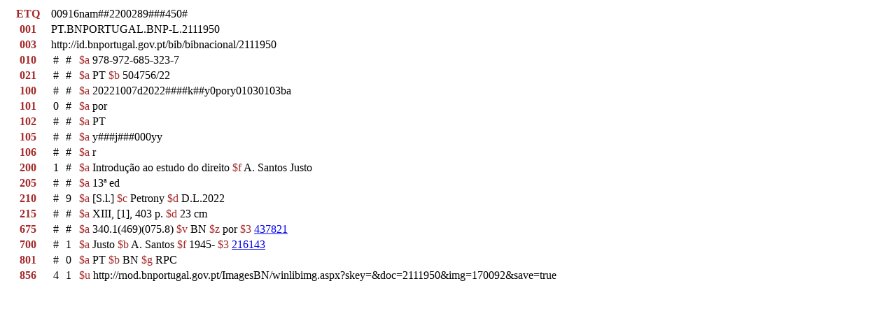

--- FILE ---
content_type: text/html; charset=iso-8859-1
request_url: https://bibliografia.bnportugal.gov.pt/bnp/bnp.exe/registo.html?2111950
body_size: 5153
content:
<html lang="pt" xmlns="http://www.w3.org/1999/xhtml">
<head>
<title>BNP: UNIMARC: Introdução ao estudo do direito</title>
</head>
<body>
<table border="0" cellspacing="2" cellpading="4" width="100%">
<tr>
<th style="color: brown; vertical-align: top">ETQ</th>
<td colspan="3">00916nam##2200289###450#</td>
</tr>
<tr>
<th style="color: brown; vertical-align: top">001</th>
<td colspan="3">
              PT.BNPORTUGAL.BNP-L.2111950</td>
</tr>
<tr>
<th style="color: brown; vertical-align: top">003</th>
<td colspan="3">http://id.bnportugal.gov.pt/bib/bibnacional/2111950</td>
</tr>
<tr>
<th style="color: brown; vertical-align: top">010</th>
<td style="text-align: center; vertical-align: top">#</td>
<td style="text-align: center; vertical-align: top">#</td>
<td>&nbsp;<span style="color: brown">$a</span> 978-972-685-323-7 </td>
</tr>
<tr>
<th style="color: brown; vertical-align: top">021</th>
<td style="text-align: center; vertical-align: top">#</td>
<td style="text-align: center; vertical-align: top">#</td>
<td>&nbsp;<span style="color: brown">$a</span> PT <span style="color: brown">$b</span> 504756/22 </td>
</tr>
<tr>
<th style="color: brown; vertical-align: top">100</th>
<td style="text-align: center; vertical-align: top">#</td>
<td style="text-align: center; vertical-align: top">#</td>
<td>&nbsp;<span style="color: brown">$a</span> 20221007d2022####k##y0pory01030103ba </td>
</tr>
<tr>
<th style="color: brown; vertical-align: top">101</th>
<td style="text-align: center; vertical-align: top">0</td>
<td style="text-align: center; vertical-align: top">#</td>
<td>&nbsp;<span style="color: brown">$a</span> por </td>
</tr>
<tr>
<th style="color: brown; vertical-align: top">102</th>
<td style="text-align: center; vertical-align: top">#</td>
<td style="text-align: center; vertical-align: top">#</td>
<td>&nbsp;<span style="color: brown">$a</span> PT </td>
</tr>
<tr>
<th style="color: brown; vertical-align: top">105</th>
<td style="text-align: center; vertical-align: top">#</td>
<td style="text-align: center; vertical-align: top">#</td>
<td>&nbsp;<span style="color: brown">$a</span> y###j###000yy </td>
</tr>
<tr>
<th style="color: brown; vertical-align: top">106</th>
<td style="text-align: center; vertical-align: top">#</td>
<td style="text-align: center; vertical-align: top">#</td>
<td>&nbsp;<span style="color: brown">$a</span> r </td>
</tr>
<tr>
<th style="color: brown; vertical-align: top">200</th>
<td style="text-align: center; vertical-align: top">1</td>
<td style="text-align: center; vertical-align: top">#</td>
<td>&nbsp;<span style="color: brown">$a</span> Introdução ao estudo do direito <span style="color: brown">$f</span> A. Santos Justo </td>
</tr>
<tr>
<th style="color: brown; vertical-align: top">205</th>
<td style="text-align: center; vertical-align: top">#</td>
<td style="text-align: center; vertical-align: top">#</td>
<td>&nbsp;<span style="color: brown">$a</span> 13ª ed  </td>
</tr>
<tr>
<th style="color: brown; vertical-align: top">210</th>
<td style="text-align: center; vertical-align: top">#</td>
<td style="text-align: center; vertical-align: top">9</td>
<td>&nbsp;<span style="color: brown">$a</span> [S.l.] <span style="color: brown">$c</span> Petrony <span style="color: brown">$d</span> D.L.2022 </td>
</tr>
<tr>
<th style="color: brown; vertical-align: top">215</th>
<td style="text-align: center; vertical-align: top">#</td>
<td style="text-align: center; vertical-align: top">#</td>
<td>&nbsp;<span style="color: brown">$a</span> XIII, [1], 403 p. <span style="color: brown">$d</span> 23 cm </td>
</tr>
<tr>
<th style="color: brown; vertical-align: top">675</th>
<td style="text-align: center; vertical-align: top">#</td>
<td style="text-align: center; vertical-align: top">#</td>
<td>&nbsp;<span style="color: brown">$a</span> 340.1(469)(075.8) <span style="color: brown">$v</span> BN <span style="color: brown">$z</span> por <span style="color: brown">$3</span> <a href="http://id.bnportugal.gov.pt/aut/catbnp/437821">437821</a> </td>
</tr>
<tr>
<th style="color: brown; vertical-align: top">700</th>
<td style="text-align: center; vertical-align: top">#</td>
<td style="text-align: center; vertical-align: top">1</td>
<td>&nbsp;<span style="color: brown">$a</span> Justo <span style="color: brown">$b</span> A. Santos <span style="color: brown">$f</span> 1945- <span style="color: brown">$3</span> <a href="http://id.bnportugal.gov.pt/aut/catbnp/216143">216143</a> </td>
</tr>
<tr>
<th style="color: brown; vertical-align: top">801</th>
<td style="text-align: center; vertical-align: top">#</td>
<td style="text-align: center; vertical-align: top">0</td>
<td>&nbsp;<span style="color: brown">$a</span> PT <span style="color: brown">$b</span> BN <span style="color: brown">$g</span> RPC </td>
</tr>
<tr>
<th style="color: brown; vertical-align: top">856</th>
<td style="text-align: center; vertical-align: top">4</td>
<td style="text-align: center; vertical-align: top">1</td>
<td>&nbsp;<span style="color: brown">$u</span> http://rnod.bnportugal.gov.pt/ImagesBN/winlibimg.aspx?skey=&amp;doc=2111950&amp;img=170092&amp;save=true </td>
</tr>
</table>
</body>
</html>

